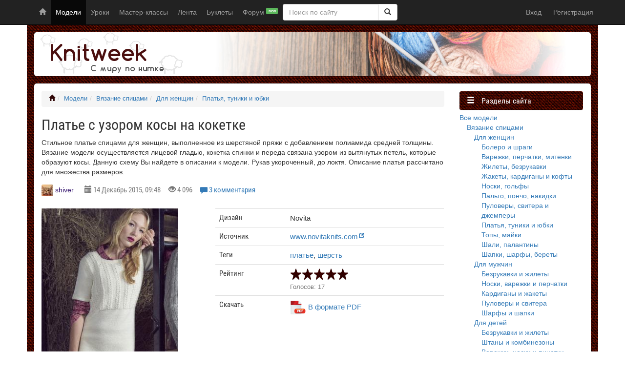

--- FILE ---
content_type: text/html; charset=utf-8
request_url: https://knitweek.ru/modeli/plate-s-uzorom-kosy-na-koketke.html
body_size: 10055
content:
<!DOCTYPE html>
<html lang="ru">
	<head>
		<meta charset="UTF-8"/>
		<title>Платье с узором косы на кокетке</title>
                <meta name="description" content="Стильное платье спицами для женщин, выполненное из шерстяной пряжи с добавлением полиамида средней толщины. Вязание модели осуществляется лицевой"/>
                <meta http-equiv="X-UA-Compatible" content="IE=edge">
        <meta name="viewport" content="width=device-width, initial-scale=1">
        <meta property="og:type" content="website"/>
<meta property="og:title" content="Платье с узором косы на кокетке"/>
<meta property="og:description" content="Стильное платье спицами для женщин, выполненное из шерстяной пряжи с добавлением полиамида средней толщины. Вязание модели осуществляется лицевой..."/>
<meta property="og:url" content="https://knitweek.ru/modeli/plate-s-uzorom-kosy-na-koketke.html"/>
<meta property="og:image" content="https://knitweek.ru/images/articles/e6/a0/ce5.thumb.jpg"/>
<meta property="og:site_name" content="knitweek.ru - с миру по нитке"/>
<link rel="canonical" href="https://knitweek.ru/modeli/plate-s-uzorom-kosy-na-koketke.html"/>
        <link href="https://knitweek.ru/css/bootstrap.min.css?v=3.3.7" type="text/css" rel="stylesheet"/>
        <link href="https://knitweek.ru/css/index.min.css?h=d0677e2e27" type="text/css" rel="stylesheet"/><link href="https://knitweek.ru/css/models.min.css?h=9e4898c2e1" type="text/css" rel="stylesheet"/>
        <script src="/scripts/jquery.js" type="text/javascript"></script>
        <link rel="icon" href="/favicon.ico?r=256">
                <link href="https://knitweek.ru/css/pp.css" type="text/css" rel="stylesheet"/>
                        <link href="https://knitweek.ru/css/jquery.bxslider.css?v=4.2.12-1" type="text/css" rel="stylesheet"/>
                        <script type="text/javascript" src="https://pagead2.googlesyndication.com/pagead/js/adsbygoogle.js" async></script>
        <script>(adsbygoogle = window.adsbygoogle || []).push({
                google_ad_client: "ca-pub-1929918047104041",
                enable_page_level_ads: true
            });</script>    </head>
    <body>
    <div id="navbar" class="navbar navbar-inverse navbar-fixed-top" role="navigation">
    <div class="container">
        <div class="navbar-header">
            <button type="button" class="navbar-toggle" data-toggle="collapse" data-target="#navbar-top">
                <span class="sr-only">Показать меню</span>
                <span class="icon-bar"></span>
                <span class="icon-bar"></span>
                <span class="icon-bar"></span>
            </button>
            <span class="hidden-md hidden-lg hidden-sm"><a class="navbar-brand" href="https://knitweek.ru/">knitweek.ru</a></span>
        </div>
        <div id="navbar-top" class="collapse navbar-main navbar-collapse">
            <ul class="nav navbar-nav navbar-right nav-user">
        <li class="nav-user__guest">
        <a href="https://knitweek.ru/auth/login/">Вход</a>
        <a href="https://knitweek.ru/auth/register/">Регистрация</a>
    </li>
    </ul>
            <ul class="nav navbar-nav">
                <li><a href="https://knitweek.ru/"><span class="glyphicon glyphicon-home hidden-xs"></span><span class="visible-xs">Главная</span></a></li>
                <li class="active"><a href="https://knitweek.ru/modeli.html">Модели</a></li>
                <li><a href="https://knitweek.ru/uroki/s/1/">Уроки</a></li>
                <li><a href="https://knitweek.ru/master-klassy/">Мастер-классы</a></li>
                <li><a href="https://knitweek.ru/lenta/s/1/">Лента</a></li>
                <li><a href="https://knitweek.ru/lookbook/">Буклеты</a></li>
                <li><a href="https://knitweek.ru/forum/">Форум <sup><span class="label label-success">new</span></sup></a></li>
            </ul>
            <div class="nav-search-toggle nav navbar-text visible-sm">
                <span class="nav-search-toggle__button glyphicon glyphicon-search"></span>
            </div>
            <form class="nav-search navbar-form hidden-sm" action="https://knitweek.ru/search/models/" method="get"
                  accept-charset="UTF-8" enctype="application/x-www-form-urlencoded">
                <div class="form-group">
                    <div class="input-group">
                        <input type="text" placeholder="Поиск по сайту" maxlength="255" required name="s"
                               class="form-control" value="">
                        <span class="input-group-btn">
                            <button type="submit" name="gosearch" value="1" class="btn btn-default">
                                <span class="glyphicon glyphicon-search"></span>
                            </button>
                        </span>
                    </div>
                </div>
            </form>
        </div>
    </div>
</div>
    <div id="page-container" class="container">
        <div id="page-header" class="row hidden-xs">
            <div id="page-header-home-link" class="col-sm-7 col-md-5">
                <div id="page-header-img"><a href="https://knitweek.ru/"><span>knitweek.ru</span></a></div>
            </div>
        </div>
        <div class="row">
            <div id="page-content" class="col-sm-12 col-md-9">
                <ol class="breadcrumb"><li><a href="https://knitweek.ru/"  title="Главная" class="text-kw"><span class="glyphicon glyphicon-home"></span></a></li><li><a href="https://knitweek.ru/modeli.html" >Модели</a></li><li><a href="https://knitweek.ru/vyazanie-spitsami.html" >Вязание спицами</a></li><li><a href="https://knitweek.ru/spitsami-dlya-zhenshchin.html" >Для женщин</a></li><li><a href="https://knitweek.ru/platya-tuniki-i-yubki-spitsami.html" >Платья, туники и юбки</a></li></ol>                                                    <h1>Платье с узором косы на кокетке</h1>
    <div id="ui-title-social" class="mg-bt-10" style="display:none">
        <div id="vk_like" style="display:inline-block"></div>
        <div id="ok_shareWidget" style="display:inline-block"></div>
        <div class="fb-like" data-href="https://knitweek.ru/modeli/plate-s-uzorom-kosy-na-koketke.html" data-layout="button_count"
             data-action="like" data-show-faces="true" style="display:inline-block;top:-5px;left:15px;"></div>
    </div>
    <div>
        <p>Стильное платье спицами для женщин, выполненное из шерстяной пряжи с добавлением полиамида средней толщины. Вязание модели осуществляется лицевой гладью, кокетка спинки и переда связана узором из вытянутых петель, которые образуют косы. Данную схему Вы найдете в описании к модели. Рукав укороченный, до локтя. Описание платья рассчитано для множества размеров.</p>    </div>
    <div id="model-credits">
        <div class="mg-bt-20 text-muted">
            <span class="ui-profile-link ui-pl-a-24 ui-ue-nir">
        <img src="https://knitweek.ru/images/avatars/64/9d3.thumb.jpg"/>
        <a title="shiver" href="https://knitweek.ru/users/profile/shiver.html">shiver</a></span>
&emsp;
            <span class="label-field">
                <span class="glyphicon glyphicon-calendar"></span> <span class="label-field">14 Декабрь 2015, 09:48</span>&emsp;
                <span style="white-space: nowrap"><span class="glyphicon glyphicon-eye-open"></span> 4&nbsp;096</span>&emsp;
                <a class="ui-comment-link" href="#comments">3 комментария</a>
            </span>&emsp;
        </div>
    </div>
    <div id="model-container">
        <div class="row">
            <div id="model-img" class="col-sm-5">
                <div class="model-image-slider">
                    <div class="model-image-slider__slide">
                        <a href="https://knitweek.ru/images/articles/e6/a0/ce5.jpg" data-rel="pp[]" title="Платье с узором косы на кокетке">
                            <img src="https://knitweek.ru/images/articles/e6/a0/ce5.thumb.jpg" alt="Платье с узором косы на кокетке"/>
                        </a>
                    </div>
                                                    <div class="model-image-slider__slide">
                                    <a href="https://knitweek.ru/images/articles/27/1b/ce6.jpg" data-rel="pp[]" title="Выкройка 1">
                                        <img src="https://knitweek.ru/images/articles/27/1b/ce6.thumb.jpg" alt="Платье с узором косы на кокетке - Выкройка 1"/>
                                    </a>
                                </div>
                                                            <div class="model-image-slider__slide">
                                    <a href="https://knitweek.ru/images/articles/f5/91/ce7.jpg" data-rel="pp[]" title="Схема 1">
                                        <img src="https://knitweek.ru/images/articles/f5/91/ce7.thumb.jpg" alt="Платье с узором косы на кокетке - Схема 1"/>
                                    </a>
                                </div>
                                            </div>
                <!-- noindex -->
                <div class="model-image-slider__pager">
                    <a href="#" data-slide-index="0">
                        <div><img src="https://knitweek.ru/images/articles/e6/a0/ce5.thumb.jpg" alt=""/></div>
                    </a><a href="#" data-slide-index="1">
                                <div><img src="https://knitweek.ru/images/articles/27/1b/ce6.thumb.jpg" alt=""/></div>
                            </a><a href="#" data-slide-index="2">
                                <div><img src="https://knitweek.ru/images/articles/f5/91/ce7.thumb.jpg" alt=""/></div>
                            </a>                </div>
                <!-- /noindex -->
            </div>
            <div id="model-table" class="col-sm-7">
                <table class="table">
                    <thead></thead>
                    <tbody>
                                            <tr>
                            <th>Дизайн</th>
                            <td>Novita</td>
                        </tr>
                                                                <tr>
                            <th>Источник</th>
                            <td><a target="_blank" title="https://www.novitaknits.com/en/en/node/1002/instructions"
                                   href="https://www.novitaknits.com/en/en/node/1002/instructions">www.novitaknits.com</a></td>
                        </tr>
                                                                <tr>
                            <th>Теги</th>
                            <td><!-- noindex -->
<a rel="nofollow" href="https://knitweek.ru/tags/view/plate/1/">платье</a>,&nbsp<a rel="nofollow" href="https://knitweek.ru/tags/view/sherst/1/">шерсть</a><!-- /noindex -->
</td>
                        </tr>
                                        <tr>
                        <th>Рейтинг</th>
                        <td>    <div id="lt-rating">
        <div id="rating">
            <div class="lt-rating">
                                    <div class="rtd-stars rt-fix5"></div>
                                            </div>
                    </div>
                    <div class="text-muted small">
                                <span tabindex="-1" class="votes-caret">Голосов: 17</span>
                            </div>
            </div>
<div id="user-votes-box" class="hidden" style="display:none">
    <table class="table table-condensed table-responsive">
        <tbody>
                </tbody>
    </table>
</div>
</td>
                    </tr>
                                            <tr>
                            <th>Скачать</th>
                            <td>
                                                                    <a href="#" class="ui-login-alert"><span class="ui-pdf-download"></span>В формате
                                        PDF</a>
                                                            </td>
                        </tr>
                                        </tbody>
                </table>
            </div>
                        <div class="col-sm-7 pull-right">
                <div class="mg-bt-10 ads-model-body">
    <!-- kw2-model-body -->
    <ins class="adsbygoogle"
         style="display:inline-block;width:336px;height:280px"
         data-ad-client="ca-pub-1929918047104041"
         data-ad-slot="7500658612"></ins>
    <script>(adsbygoogle = window.adsbygoogle || []).push({});</script>
</div>            </div>
                        <div id="model-desc">
                <div>
                    <h3>Размеры</h3>
<p>XS-S-M-L-XL-XXL<br />Обхват груди (готовое изделие): 76[84:92:100:110:120] см<br />Длина: 90[92:94:96:98:100] см<br />Длина рукава: 10[11:11:12:12:13] см</p>
<h3>Материалы</h3>
<p>Пряжа Novita 7 Brothers (75% шерсть, 25% полиамид, 150 г/300 м) 600(650)700(750)800(850) г, спицы круговые 4 мм и 3 мм для воротника</p>
<h3>Плотность вязания</h3>
<p>19 петель и 26 рядов = 10х10 см лицевой гладью на спицах 4 мм<br />15 петель = 10 см узором по схеме на спицах 4 мм</p>
<h3>Описание платья спицами для женщин</h3>
<p><strong>Спинка</strong></p>
<p>На спицы 4 мм набрать 86[93:101:109:118:128] п. и вязать 3 ряда платочным узором, далее продолжить лицевой гладью и через 22[23:23:24:24:25] см от наборного края убавить по 1 п. с каждой стороны, повторить ряд убавлений через каждые 6 см 6 раз = 74[81:89:97:106:116] п. Через 57[58:58:59:60:61] см от наборного края в след. изн.р. равномерно убавить 16[16:17:18:20:23] п. = 58[65:72:79:86:93] п., далее вязать по схеме узора: 3 п. перед раппортом, 7(8)9(10)11(12) раз повторить раппорт, 6 п. после раппорта, повторить 1-10 ряды, потом повторять 7-10 ряды. Через 15[15:16:16:17:17] см от начала вязания по схеме для пройм рукавов закрыть 3[4:4:5:5:6] п. в начале след. 2-х рядов, потом 2 п. в начале след. 2[2:2:4:4:6] рядов и далее выполнять убавления по 1 п. с каждой стороны в каждом лиц.р. пока на спицах будет 46[49:54:55:62:65] п. На высоте пройм рукавов 16[17:18:19:19:20] см для выреза горловины закрыть центр. 20[21:22:23:22:23] п. и далее закончить обе части спинки раздельно, провязать 2 ряда по рисунку и убавить по 2 п. с каждой стороны в линии выреза горловины. Закрыть оставшиеся m 11[12:14:14:18:19] п. с каждой стороны для плеч.</p>
<p><strong>Перед</strong></p>
<p>Вязать как спинку на высоту детали 7[8:9:10:10:11] см от начала вязания проймы (закончить в 10-ом ряду схемы). В след. лиц.р. для выреза горловины закрыть центр. 12[13:14:15:14:15] п. и далее вязать обе части переда раздельно, выполняя убавления в линии выреза горловины след. образом в каждом 2-ом ряду: *убавить 2 п., провязать 1 ряд, повторить от * еще раз, *убавить 1 п., провязать 1 ряд, повторить от * еще раз. Через 18[19:20:21:21:22] см (закончить в 10-ом ряду схемы), закрыть оставшиеся 11[12:14:14:18:19] п.</p>
<p><strong>Рукава</strong></p>
<p>Набрать 51[55:59:63:66:70] п. и провязать 3 ряда платочным узором, продолжить лицевой гладью и через 4[5:5:6:6:7] см от наборного края прибавить по 1 п. с каждой стороны, повторить ряд прибавлений через каждые 2 см еще 2 раза = 57[61:65:69:72:76] см. На высоте рукава 10[11:11:12:12:13] см для оката рукава закрыть 4[4:5:5:6:6] п. в начале след. 2-х рядов, потом 3 п. в начале след. 2-х рядов, потом закрыть 2 п. в начале след. 2-х рядов. Выполнять убавления по 1 п. с каждой стороны в след. и далее в каждом 2-ом ряду 8(9)10(11)11(12) раз. Закрыть 2 п. в начале след. 2-х рядов, потом 3 п. в начале след. 2-х рядов. Закрыть оставш. петли.</p>
<p><strong>Сборка</strong></p>
<p>Выполнить плечевые швы. Для воротника по краю выреза горловины на спицы 4 мм поднять 81[81:81:83:83:83] п. и провязать 3 ряда лицевой гладью, перейти на спицы 3 мм и вязать воротник на высоту 2 см, в след. изн.р. выполнить подворот, провязав 1 круг изн.п. Снова вязать 2 см лицевой гладью. Подвернуть воротник на изн. сторону и соединить петли на спицах и петли наборного края с помощью иглы.</p>
<p>Вшить рукава, выполнить боковые швы и швы рукавов.</p>                </div>
            </div>
        </div>
    </div>
    <div class="clearfix"></div>
        <script type="text/javascript">
        (function(d){var f = function(e){if($(e.target).is('a,img'))return true;e.preventDefault();return false;};
            d.onkeydown = function(e){if ((65 === e.keyCode) && e.ctrlKey) {e.preventDefault();return false;}
            else if ((-1 !== [37,38,39,40].indexOf(e.keyCode)) && e.shiftKey) {e.preventDefault();return false;}
            };var ds = d.getElementById("model-container");ds.ondragstart = f;ds.onselectstart = f;ds.oncontextmenu = f;
        })(document);
    </script>
<div class="mg-tp-30">
    <ins class="adsbygoogle"
         style="display:block"
         data-ad-client="ca-pub-1929918047104041"
         data-ad-slot="7196042211"
         data-ad-format="autorelaxed"></ins>
    <script>(adsbygoogle = window.adsbygoogle || []).push({});</script>
</div>
<span id="comments"></span>
<div class="comments comments__container ">
	<h2 class="comms">Комментарии</h2>
    <div class="comments__list mg-bt-15">

    <div id="lt-comm-1102" class="lt-comm lt-comm-dp0">
        <div class="media">
            <div class="media-left">
                <span class="visible-xs text-muted glyphicon glyphicon-comment"></span>
                <img alt="Stella 68" class="hidden-xs media-object comment-avatar"
                     src="https://knitweek.ru/images/avatars/g0/0.thumb.png"/>
            </div>
            <div class="media-body">
                <p class="media-heading">
                <span class="h5"><span class="ui-profile-link ui-ue-non">
        <a title="Stella 68" href="https://knitweek.ru/users/profile/stella-68.html">Stella 68</a></span>
</span>,
                    <span class="text-muted small">
                    14 дек 2015 в 12:17                                        </span>&emsp;
                    <span>
                                                            </span>
                                    </p>
                <div class="ui-comment-contents">
                    <p>Очень люблю такие модели!Спасибо Вам за перевод!</p>                                    </div>
                            </div>
        </div>
    </div>
    <div id="lt-comm-1103" class="lt-comm lt-comm-dp0">
        <div class="media">
            <div class="media-left">
                <span class="visible-xs text-muted glyphicon glyphicon-comment"></span>
                <img alt="Ася" class="hidden-xs media-object comment-avatar"
                     src="https://knitweek.ru/images/avatars/89/100.thumb.jpg"/>
            </div>
            <div class="media-body">
                <p class="media-heading">
                <span class="h5"><span class="ui-profile-link ui-ue-nir">
        <a title="Ася" href="https://knitweek.ru/users/profile/asya1.html">Ася</a></span>
</span>,
                    <span class="text-muted small">
                    14 дек 2015 в 14:20                                        </span>&emsp;
                    <span>
                                                            </span>
                                    </p>
                <div class="ui-comment-contents">
                    <p>Элегантно и женственно)</p>                                    </div>
                            </div>
        </div>
    </div>
    <div id="lt-comm-2285" class="lt-comm lt-comm-dp0">
        <div class="media">
            <div class="media-left">
                <span class="visible-xs text-muted glyphicon glyphicon-comment"></span>
                <img alt="Myrka.by" class="hidden-xs media-object comment-avatar"
                     src="https://knitweek.ru/images/avatars/85/7fa.thumb.png"/>
            </div>
            <div class="media-body">
                <p class="media-heading">
                <span class="h5"><span class="ui-profile-link ui-ue-act">
        <a title="Myrka.by" href="https://knitweek.ru/users/profile/myrka-by.html">Myrka.by</a></span>
</span>,
                    <span class="text-muted small">
                    25 мар 2017 в 16:39                                        </span>&emsp;
                    <span>
                                                            </span>
                                    </p>
                <div class="ui-comment-contents">
                    <p>Красивое!</p>                                    </div>
                            </div>
        </div>
    </div>
        <div class="alert alert-info">
        <span class="glyphicon glyphicon-info-sign"></span> Вы можете <a rel="nofollow" href="https://knitweek.ru/auth/login/" class="alert-link">войти</a>
		или <a rel="nofollow" href="https://knitweek.ru/auth/register/" class="alert-link">зарегистрироваться</a>
		для добавления комментария.
    </div>
		</div>
</div>
                                            </div>
            <div class="mg-bt-20 col-sm-12 hidden-md hidden-lg"></div>
            <div id="page-column" class="col-sm-12 col-md-3">
                <div class="row">
                <nav id="ui-nav-sidebar">
    <div class="panel panel-default col-xs-12 col-sm-6 col-md-12">
        <div class="panel-heading">
            <h3 class="panel-title"><span class="glyphicon glyphicon-menu-hamburger"></span> Разделы сайта</h3>
        </div>
        <div class="panel-body">
                    <a href="https://knitweek.ru/modeli.html">Все модели</a><ul><li><span class="pad nest0"><a href="https://knitweek.ru/vyazanie-spitsami.html">Вязание спицами</a></span>			<ul><li><span class="pad nest1"><a href="https://knitweek.ru/spitsami-dlya-zhenshchin.html">Для женщин</a></span>			<ul><li><span class="pad nest2"><a href="https://knitweek.ru/bolero-i-shragi.html">Болеро и шраги</a></span></li><li><span class="pad nest2"><a href="https://knitweek.ru/varezhki-perchatki-mitenki.html">Варежки, перчатки, митенки</a></span></li><li><span class="pad nest2"><a href="https://knitweek.ru/zhilety-bezrukavki.html">Жилеты, безрукавки</a></span></li><li><span class="pad nest2"><a href="https://knitweek.ru/zhakety-kardigany-i-kofty.html">Жакеты, кардиганы и кофты</a></span></li><li><span class="pad nest2"><a href="https://knitweek.ru/noski-golfy-spicami.html">Носки, гольфы</a></span></li><li><span class="pad nest2"><a href="https://knitweek.ru/palto-poncho-nakidki-spicami.html">Пальто, пончо, накидки</a></span></li><li><span class="pad nest2"><a href="https://knitweek.ru/pulovery-svitera-i-dzhempery-spitsami.html">Пуловеры, свитера и джемперы</a></span></li><li><span class="pad nest2"><a href="https://knitweek.ru/platya-tuniki-i-yubki-spitsami.html">Платья, туники и юбки</a></span></li><li><span class="pad nest2"><a href="https://knitweek.ru/topy-mayki-spitsami.html">Топы, майки</a></span></li><li><span class="pad nest2"><a href="https://knitweek.ru/shali-palantiny-spitsami.html">Шали, палантины</a></span></li><li><span class="pad nest2"><a href="https://knitweek.ru/shapki-sharfy-berety-spitsami.html">Шапки, шарфы, береты</a></span></li></ul>
		</li><li><span class="pad nest1"><a href="https://knitweek.ru/spitsami-dlya-muzhchin.html">Для мужчин</a></span>			<ul><li><span class="pad nest2"><a href="https://knitweek.ru/bezrukavki-zhilety.html">Безрукавки и жилеты</a></span></li><li><span class="pad nest2"><a href="https://knitweek.ru/noski-varezhki-i-perchatki.html">Носки, варежки и перчатки</a></span></li><li><span class="pad nest2"><a href="https://knitweek.ru/kardigany-i-zhakety.html">Кардиганы и жакеты</a></span></li><li><span class="pad nest2"><a href="https://knitweek.ru/pulovery-i-svitera.html">Пуловеры и свитера</a></span></li><li><span class="pad nest2"><a href="https://knitweek.ru/sharfy-i-shapki.html">Шарфы и шапки</a></span></li></ul>
		</li><li><span class="pad nest1"><a href="https://knitweek.ru/spitsami-dlya-detey.html">Для детей</a></span>			<ul><li><span class="pad nest2"><a href="https://knitweek.ru/bezrukavki-i-zhilety.html">Безрукавки и жилеты</a></span></li><li><span class="pad nest2"><a href="https://knitweek.ru/shtany-i-kombinezony.html">Штаны и комбинезоны </a></span></li><li><span class="pad nest2"><a href="https://knitweek.ru/varezhki-noski-i-pinetki.html">Варежки, носки и пинетки</a></span></li><li><span class="pad nest2"><a href="https://knitweek.ru/zhakety-kardigany-i-bolero.html">Жакеты, кардиганы и болеро</a></span></li><li><span class="pad nest2"><a href="https://knitweek.ru/platya-sarafany-i-tuniki.html">Платья, сарафаны и туники</a></span></li><li><span class="pad nest2"><a href="https://knitweek.ru/svitera-dzhempery-i-pulovery.html">Свитера, джемперы и пуловеры </a></span></li><li><span class="pad nest2"><a href="https://knitweek.ru/shapki-i-sharfy.html">Шапки и шарфы</a></span></li><li><span class="pad nest2"><a href="https://knitweek.ru/pledy-i-odeyala.html">Пледы и одеяла</a></span></li></ul>
		</li><li><span class="pad nest1"><a href="https://knitweek.ru/spitsami-dlya-doma.html">Для дома</a></span></li><li><span class="pad nest1"><a href="https://knitweek.ru/spitsami-dlya-pitomtsev.html">Для питомцев</a></span></li></ul>
		</li><li><span class="pad nest0"><a href="https://knitweek.ru/vyazanie-kryuchkom.html">Вязание крючком</a></span>			<ul><li><span class="pad nest1"><a href="https://knitweek.ru/kryuchkom-dlya-zhenshchin.html">Для женщин</a></span></li><li><span class="pad nest1"><a href="https://knitweek.ru/kryuchkom-dlya-detey.html">Для детей</a></span></li><li><span class="pad nest1"><a href="https://knitweek.ru/kryuchkom-dlya-doma.html">Для дома</a></span></li></ul>
		</li><li><span class="pad nest0"><a href="https://knitweek.ru/igrushki-i-podelki.html">Игрушки и поделки</a></span></li><li><span class="pad nest0"><a href="https://knitweek.ru/raznoe.html">Разное</a></span></li></ul>
                    <a href="https://knitweek.ru/uroki/s/1/">Уроки</a><ul><li><span class="pad nest0"><a href="https://knitweek.ru/uroki/s/1/uroki-spitsami/">Уроки спицами</a></span></li><li><span class="pad nest0"><a href="https://knitweek.ru/uroki/s/1/raznoe/">Разное</a></span></li></ul>
                    <a href="https://knitweek.ru/master-klassy/">Мастер-классы</a><ul><li><span class="pad nest0"><a href="https://knitweek.ru/master-klassy/vyazanie-kryuchkom/">Вязание крючком</a></span></li><li><span class="pad nest0"><a href="https://knitweek.ru/master-klassy/vyazanie-spitsami/">Вязание спицами</a></span></li><li><span class="pad nest0"><a href="https://knitweek.ru/master-klassy/raznoe/">Разное</a></span></li></ul>
                </div>
    </div>
</nav>
<div id="models-related" class="panel panel-default col-xs-12 col-sm-6 col-md-12">
    <div class="panel-heading">
        <h3 class="panel-title">Похожие модели</h3>
    </div>
    <div class="panel-body">
                    <div class="media">
                <div class="media-left">
                    <a href="https://knitweek.ru/modeli/plate-lyubovnaya-istoriya.html" rel="nofollow" class="img-thumbnail">
                        <img class="media-object" src="https://knitweek.ru/images/articles/58/1d/1fec.thumb.jpg" alt="Платье Любовная история">
                    </a>
                </div>
                <div class="media-body">
                    <h4 class="media-heading"><a href="https://knitweek.ru/modeli/plate-lyubovnaya-istoriya.html">Платье Любовная история</a></h4>
                    <small>Роскошное летнее женское платье в стиле бохо, связанное на спицах 5 мм из...</small>
                </div>
            </div>
                    <div class="media">
                <div class="media-left">
                    <a href="https://knitweek.ru/modeli/korotkoe-plate-spitsami-s-krugloy-azhurnoy-koketkoy.html" rel="nofollow" class="img-thumbnail">
                        <img class="media-object" src="https://knitweek.ru/images/articles/f5/bc/794.thumb.jpg" alt="Короткое платье спицами с круглой ажурной кокеткой">
                    </a>
                </div>
                <div class="media-body">
                    <h4 class="media-heading"><a href="https://knitweek.ru/modeli/korotkoe-plate-spitsami-s-krugloy-azhurnoy-koketkoy.html">Короткое платье спицами с круглой ажурной кокеткой</a></h4>
                    <small>Милое женское платье спицами, выполненное из довольно толстой хлопковой пряжи...</small>
                </div>
            </div>
                    <div class="media">
                <div class="media-left">
                    <a href="https://knitweek.ru/modeli/plate-s-azhurno-relefnymi-uzorami-do-kolen.html" rel="nofollow" class="img-thumbnail">
                        <img class="media-object" src="https://knitweek.ru/images/articles/cb/fd/b44.thumb.jpg" alt="Платье с ажурно-рельефными узорами до колен">
                    </a>
                </div>
                <div class="media-body">
                    <h4 class="media-heading"><a href="https://knitweek.ru/modeli/plate-s-azhurno-relefnymi-uzorami-do-kolen.html">Платье с ажурно-рельефными узорами до колен</a></h4>
                    <small>Женственное платье спицами, выполненное из довольно толстой шерстяной пряжи...</small>
                </div>
            </div>
                    <div class="media">
                <div class="media-left">
                    <a href="https://knitweek.ru/modeli/plate-dlya-devochki-s-kosami-i-krugloy-koketkoy.html" rel="nofollow" class="img-thumbnail">
                        <img class="media-object" src="https://knitweek.ru/images/articles/d3/6f/cd0.thumb.jpg" alt="Платье для девочки с косами и круглой кокеткой">
                    </a>
                </div>
                <div class="media-body">
                    <h4 class="media-heading"><a href="https://knitweek.ru/modeli/plate-dlya-devochki-s-kosami-i-krugloy-koketkoy.html">Платье для девочки с косами и круглой кокеткой</a></h4>
                    <small>Очаровательное платье спицами для девочки, выполненное из шерстяной пряжи с...</small>
                </div>
            </div>
                    <div class="media">
                <div class="media-left">
                    <a href="https://knitweek.ru/modeli/plate-potantsuy-so-mnoy.html" rel="nofollow" class="img-thumbnail">
                        <img class="media-object" src="https://knitweek.ru/images/articles/11/9b/1fcb.thumb.jpg" alt="Платье Потанцуй со мной">
                    </a>
                </div>
                <div class="media-body">
                    <h4 class="media-heading"><a href="https://knitweek.ru/modeli/plate-potantsuy-so-mnoy.html">Платье Потанцуй со мной</a></h4>
                    <small>Очаровательное женское платье с круглой кокеткой и коротким рукавом, связанное...</small>
                </div>
            </div>
            </div>
</div>
<div class="col-xs-12 mg-bt-20">
    <!-- kw2-sidebar-1 -->
    <ins class="adsbygoogle"
         style="display:block"
         data-ad-client="ca-pub-1929918047104041"
         data-ad-slot="6023925411"
         data-ad-format="auto"></ins>
    <script>(adsbygoogle = window.adsbygoogle || []).push({});</script>
</div>
<div class="panel panel-default col-xs-12 col-sm-6 col-md-12">
    <div class="panel-heading">
        <h3 class="panel-title"><span class="glyphicon glyphicon-share"></span> Мы ВКонтакте</h3>
    </div>
    <div class="panel-body">
        <div id="vk-group-sidebar"></div>
    </div>
</div>
<div class="panel panel-default col-xs-12 col-sm-6 col-md-12">
    <div class="panel-heading">
        <h3 class="panel-title"><span class="glyphicon glyphicon-info-sign"></span> Полезные ссылки</h3>
    </div>
    <div class="panel-body">
        <ul class="ui-sb-links">
            <li><a href="https://knitweek.ru/scheme/get/">Создание схемы вязания спицами</a></li>
            <li><a href="https://knitweek.ru/scheme/about/">Справка по программе создания схем</a></li>
            <li><a href="https://knitweek.ru/page/rules/">Правила сайта</a></li>
        </ul>
    </div>
</div>                </div>
            </div>
        </div>
        <div class="row">
    <div class="col-xs-12">
        <div class="row">
            <div class="col-md-8 col-md-offset-2">
                <p class="text-muted text-center">При использовании материалов с сайта обязательно
                    указание источника посредством размещения активной индексируемой текстовой ссылки на
                    knitweek.ru. Email обратной связи <a href="mailto:feedback@knitweek.ru">feedback@knitweek.ru</a>
                </p>
            </div>
        </div>
        <div class="label-field text-center text-uppercase text-muted">
            &copy; <span class="mg-rt-5">knitweek.ru</span> 2013-2026            <p></p>
                <script type="text/javascript">var _tmr = _tmr || [];
                    _tmr.push({id: "2515741", type: "pageView", start: (new Date()).getTime()});
                    (function (d, w) {
                        var ts = d.createElement("script");
                        ts.type = "text/javascript";
                        ts.async = true;
                        ts.src = (d.location.protocol === "https:" ? "https:" : "http:") + "//top-fwz1.mail.ru/js/code.js";
                        var f = function () {
                            var s = d.getElementsByTagName("script")[0];
                            s.parentNode.insertBefore(ts, s);
                        };
                        if (w.opera === "[object Opera]") {
                            d.addEventListener("DOMContentLoaded", f, false);
                        } else {
                            f();
                        }
                    })(document, window);
                </script>
                <noscript>
                    <div style="position:absolute;left:-10000px;">
                        <img src="//top-fwz1.mail.ru/counter?id=2515741;js=na" style="border:0;" height="1" width="1"
                             alt="Рейтинг@Mail.ru"/>
                    </div>
                </noscript>
                <a href="https://top.mail.ru/jump?from=2515741"><img
                        src="//top-fwz1.mail.ru/counter?id=2515741;t=479;l=1" style="border:0;" height="31" width="88"
                        alt="Рейтинг@Mail.ru"/></a>
                <script type="text/javascript">
                    document.write("<a href='https://www.liveinternet.ru/click' class='no-target' " +
                        "target=_blank><img src='//counter.yadro.ru/hit?t57.6;r" +
                        escape(document.referrer) + ((typeof(screen) === "undefined") ? "" :
                        ";s" + screen.width + "*" + screen.height + "*" + (screen.colorDepth ?
                            screen.colorDepth : screen.pixelDepth)) + ";u" + escape(document.URL) +
                        ";" + Math.random() +
                        "' alt='' title='LiveInternet' " +
                        "border='0' width='88' height='31'><\/a>");
                </script>
                    </div>
    </div>
</div>
            </div>
        	<script type="text/javascript">
	//<![CDATA[
	(function(){
		function S(a,c){var s=this;s.r=function(){if(!--s.q)s.c();};if('function'==typeof c)s.c=c;
		else s.c=function(){};if(('object'==typeof a)&&(a.length)){s.q=a.length;var i=0;for(;
		i<a.length;i++){S.l(a[i],s.r);}}else if('string'==typeof a){s.q=1;S.l(a,s.r);}else s.c();}
		S.l=function(a,c){var s=document.createElement('script');if('undefined'==typeof s.onload)
		{s.onreadystatechange=function(){var e=this.readyState;if((e=='loaded')||(e=='complete'))
		c();}}else s.onload=c;s.setAttribute('type','text/javascript');s.setAttribute('src',a);
		document.getElementsByTagName('head')[0].appendChild(s);};
		new S([], function(){
		window.eval(JSON.parse(unescape('%22var%20kwShares%20%3D%20true%3B%22')));
		new S(['https://www.googletagmanager.com/gtag/js?id=G-JBQSXFFTRV','//vk.com/js/api/openapi.js','https://knitweek.ru/scripts/bootstrap.min.js?v=3.3.7','https://knitweek.ru/scripts/generic.js?r=424','https://knitweek.ru/scripts/jquery.pp.js?v=3.1.5','https://knitweek.ru/scripts/jquery.bxslider.min.js?v=4.2.12','https://knitweek.ru/scripts/model.js?r=424'], function(){
		window.eval(JSON.parse(unescape('%22window.dataLayer%20%3D%20window.dataLayer%20%7C%7C%20%5B%5D%3B%20%20function%20gtag%28%29%7BdataLayer.push%28arguments%29%3B%7D%20%20gtag%28%27js%27%2C%20new%20Date%28%29%29%3B%20%20gtag%28%27config%27%2C%20%27G-JBQSXFFTRV%27%29%3B%28function%20%28d%2C%20w%2C%20c%29%20%7B%20%28w%5Bc%5D%20%3D%20w%5Bc%5D%20%7C%7C%20%5B%5D%29.push%28function%28%29%20%7B%20try%20%7B%20w.yaCounter30841716%20%3D%20new%20Ya.Metrika%28%7Bid%3A30841716%2Cwebvisor%3Atrue%2C%20clickmap%3Atrue%2C%20trackLinks%3Atrue%2C%20accurateTrackBounce%3Atrue%7D%29%3B%20%7D%20catch%28e%29%20%7B%20%7D%20%7D%29%3Bvar%20n%20%3D%20d.getElementsByTagName%28%5C%22script%5C%22%29%5B0%5D%2C%20s%20%3D%20d.createElement%28%5C%22script%5C%22%29%2C%20f%20%3D%20function%20%28%29%20%7Bn.parentNode.insertBefore%28s%2C%20n%29%3B%20%7D%3B%20s.type%20%3D%20%5C%22text%5C%2Fjavascript%5C%22%3B%20s.async%20%3D%20true%3B%20s.src%20%3D%20%28d.location.protocol%20%3D%3D%5C%22https%3A%5C%22%20%3F%20%5C%22https%3A%5C%22%20%3A%20%5C%22http%3A%5C%22%29%20%2B%20%5C%22%5C%2F%5C%2Fmc.yandex.ru%5C%2Fmetrika%5C%2Fwatch.js%5C%22%3B%20if%20%28w.opera%20%3D%3D%20%5C%22%5Bobject%20Opera%5D%5C%22%29%20%7Bd.addEventListener%28%5C%22DOMContentLoaded%5C%22%2C%20f%2C%20false%29%3B%20%7D%20else%20%7B%20f%28%29%3B%20%7D%20%7D%29%28document%2C%20window%2C%20%5C%22yandex_metrika_callbacks%5C%22%29%3BVK.Widgets.Group%28%5C%22vk-group-sidebar%5C%22%2C%20%7Bmode%3A%203%2C%20width%3A%20%5C%22auto%5C%22%7D%2C%2068833066%29%3B__kw.init%28%7Bdomain%3A%5C%22knitweek.ru%5C%22%7D%29%3B__kw.attachModule%28%5C%22model%5C%22%2C%20%5B%5D%29%3B%24%28%5C%22body%5C%22%29.on%28%5C%22copy%5C%22%2Cfunction%28e%29%7Be.preventDefault%28%29%3Breturn%20false%3B%7D%29%3B__kw.init%28%7BshareData%3A%7B%5C%22VKID%5C%22%3A4134437%2C%5C%22URL%5C%22%3A%5C%22https%3A%5C%5C%5C%2F%5C%5C%5C%2Fknitweek.ru%5C%5C%5C%2Fmodeli%5C%5C%5C%2Fplate-s-uzorom-kosy-na-koketke.html%5C%22%2C%5C%22VKTYPE%5C%22%3A%5C%22button%5C%22%2C%5C%22OKDATA%5C%22%3A%5C%22%7Bwidth%3A170%2Cheight%3A30%2Cst%3A%27rounded%27%2Csz%3A20%2Cck%3A3%7D%5C%22%7D%7D%29%3B%22')));})})
	})()
	//]]>
	</script>
        <noscript><div><img src="//mc.yandex.ru/watch/30841716" style="position:absolute; left:-9999px;" alt="" /></div></noscript>
        </body>
</html>


--- FILE ---
content_type: text/html; charset=utf-8
request_url: https://www.google.com/recaptcha/api2/aframe
body_size: 267
content:
<!DOCTYPE HTML><html><head><meta http-equiv="content-type" content="text/html; charset=UTF-8"></head><body><script nonce="q5--wl5dKi9ZovmB5yCVgQ">/** Anti-fraud and anti-abuse applications only. See google.com/recaptcha */ try{var clients={'sodar':'https://pagead2.googlesyndication.com/pagead/sodar?'};window.addEventListener("message",function(a){try{if(a.source===window.parent){var b=JSON.parse(a.data);var c=clients[b['id']];if(c){var d=document.createElement('img');d.src=c+b['params']+'&rc='+(localStorage.getItem("rc::a")?sessionStorage.getItem("rc::b"):"");window.document.body.appendChild(d);sessionStorage.setItem("rc::e",parseInt(sessionStorage.getItem("rc::e")||0)+1);localStorage.setItem("rc::h",'1768879058631');}}}catch(b){}});window.parent.postMessage("_grecaptcha_ready", "*");}catch(b){}</script></body></html>

--- FILE ---
content_type: application/javascript; charset=utf-8
request_url: https://knitweek.ru/scripts/generic.js?r=424
body_size: 6010
content:
window._assign = function (o) {
    var r = {};
    var i;
    for (i in o) {
        if (o.hasOwnProperty(i)) {
            if ('object' === typeof o[i]) {
                r[i] = window._assign(o[i]);
            } else {
                r[i] = o[i];
            }
        }
    }
    return r;
};

if ('object' === typeof window.KW) {
    window.KWProto = window._assign(window.KW);
}

window.KW = function () {
    var _initialized = false;
    var $_wnd = $(window);
    var _isSharesReady = null;
    String.prototype.trim = function () {
        return this.replace(/^(\s+)|(\s+)$/g, '');
    };
    $.fn = $.fn || {};
    $.fn.bindIf = function (eventType, eventHandler, ifCondition) {
        var proxy = function (event) {
            if (ifCondition()) {
                eventHandler.apply(this, arguments);
            }
        };
        this.bind(eventType, proxy);
        return this;
    };
    var _selfGod = this;

    function UI () {
        function Comment (o) {
            var _self = this;
            o = o || {};
            var _r = {
                ltPrefix: o.hasOwnProperty('ltPrefix') ? o.ltPrefix : '#lt-comm-',
                commentForm: o.hasOwnProperty('commentForm') ? $(o.commentForm) : $('#ui-comment-form'),
                commentsContainer: o.hasOwnProperty('commentsContainer') ? $(o.commentsContainer) : $('#comments'),
                commentsList: o.hasOwnProperty('commentsList') ? $(o.commentsList) : $('#comms-lst'),
                notifyCheckbox: o.hasOwnProperty('notifyCheckbox') ? $(o.notifyCheckbox) : $('#ui-notify-me'),
                notifyCheckboxInput: o.hasOwnProperty('notifyCheckboxInput') ? $(o.notifyCheckboxInput) : $('#notify-me'),
                note: o.hasOwnProperty('note') ? $(o.note) : $('#ui-comment-form-note'),
                errorTextContainer: o.hasOwnProperty('errorTextContainer') ? $(o.errorTextContainer) : $('#ui-comment-error-text'),
                e: (o.hasOwnProperty('e') ? $(o.e) : $('#ui-comment-error')),
                editor: null,
                s: (o.hasOwnProperty('s') ? o.s : '#ui-comment-text'),
                c: (o.hasOwnProperty('c') ? $(o.c) : $('#lt-comms-frm')),
                bp: (o.hasOwnProperty('bp') ? o.bp : null),
                post: (o.hasOwnProperty('post') ? o.post : null),
                edit: (o.hasOwnProperty('edit') ? o.edit : null),
                restore: (o.hasOwnProperty('restore') ? o.restore : null),
                p: false,
                ed: false,
                rpf: (o.hasOwnProperty('rpf') ? o.rpf : null),
                r: (o.hasOwnProperty('r') ? $(o.r) : $('#cmt-rp-id')),
                cb: (o.hasOwnProperty('cb') ? $(o.cb) : $('#ui-comment-reply-cancel')),
                pb: (o.hasOwnProperty('pb') ? $(o.pb) : $('#ui-comment-btn')),
                l: (o.hasOwnProperty('l') ? $(o.l) : $('label[for="ui-comment-text"]')),
                ld: (o.hasOwnProperty('ld') ? $(o.ld) : $('#ui-comment-form-container').find('.form-loading'))
            };
            _self.reload = function (data) {
                var id = data.id;
                $.ajax({
                    url: _r.commentForm.attr('action'),
                    type: 'get',
                    data: {
                        action: 'reload'
                    },
                    complete: _self.afterPost,
                    success: function (r) {
                        if (__kw.AJAX_ERROR_NONE !== r.data.error) {
                            document.location.reload();
                        } else {
                            tinymce.execCommand('mceRemoveEditor', false, _r.editor);
                            _r.c.hide();
                            var $cm = _r.commentsContainer, $p = $cm.parent();
                            $cm.remove();
                            $p.append($(r.data.payload));
                            __kw.ui().commentForm(o.hasOwnProperty('recreate') ? o.recreate() : __kw.ui().commentCreator());
                            __kw.ui().scroll(_r.ltPrefix + id, 50);
                        }
                    },
                    error: function () {
                        document.location.reload();
                    }
                });
            };
            _r.cc = (o.hasOwnProperty('cc') ? o.cc : _self.reload);
            _self.init = function (prev) {
                var _f = false;
                _r.e.hide();
                if (prev) {
                    tinymce.execCommand('mceAddEditor', false, prev);
                } else {
                    _f = true;
                    _r.cb.on('click.kw-ui-comment', _self.restore);
                    _r.pb.on('click.kw-ui-comment', _self.post);
                }
                var mceConf = {
                    formats: {
                        bold: {inline: 'b'},
                        italic: {inline: 'i'}
                    },
                    selector: _r.s,
                    menubar: false,
                    relative_urls: false,
                    toolbar_items_size: 'small',
                    elementpath: false,
                    language: 'ru',
                    height: 200,
                    target_list: false,
                    valid_elements: 'p,b,i,a[href],img[src|title|class]',
                    link_title: false,
                    resize: true,
                    object_resizing: false,
                    toolbar1: 'undo redo | bold italic | link smileys',
                    init_instance_callback: function (editor) {
                        if (_f) {
                            _r.commentsContainer.find('.ui-comment-reply').bindIf('click.kw-ui-comment', function () {
                                return _self.add($(this).data('id'));
                            }, function () {
                                return !_r.p && !_r.ed;
                            });
                        }
                        _r.editor = editor.id;
                        $('#' + editor.id + '_ifr').contents().find('#tinymce').css('font-size', '14px');
                        _r.ld.hide();
                        _r.pb.removeAttr('disabled');
                        $(_r.s).off('.kw-ui-comment').on('click.kw-ui-comment', function (e) {
                            e.preventDefault();
                            tinymce.execCommand('mceFocus', false, editor.id);
                        });
                    },
                    plugins: ['autolink link paste smileys image']
                };
                if ('object' === typeof o.mce) {
                    var dis = ['init_instance_callback', 'link_title', 'object_resizing',
                        'target_list', 'selector', 'formats'];
                    for (var i in dis) {
                        if (dis.hasOwnProperty(i) && o.mce.hasOwnProperty(dis[i])) {
                            delete o.mce[dis[i]];
                        }
                    }
                }
                window.tinymce.dom.Event.domLoaded = true;
                tinymce.init($.extend({}, mceConf, o.mce));
            };
            _self.focus = function () {
                tinymce.execCommand('mceFocus', false, _r.editor);
            };
            _self.restore = function () {
                if ('function' === typeof _r.restore) {
                    _r.restore();
                    return false;
                } else {
                    if (_r.ed) {
                        $(_r.ltPrefix + _r.r.val()).find('.media-body>.ui-comment-contents').show();
                    }
                    _r.ed = false;
                    _r.r.val(0);
                    tinymce.execCommand('mceRemoveEditor', false, _r.editor);
                    _r.c.hide().removeClass('mg-tp-10');
                    _r.cb.hide();
                    _r.l.text(__kw.MESSAGE_TEXT);
                    _r.notifyCheckbox.show();
                    _r.commentsContainer.append(_r.c);
                    _self.init(_r.editor);
                    tinymce.get(_r.editor).setContent('');
                    _r.note.show();
                    _r.c.show();
                    return false;
                }
            };
            _self.add = function (rid) {
                var $ct = null;
                if (('undefined' === typeof rid) || (!rid)) {
                    _self.restore();
                } else if (parseInt(rid) !== parseInt(_r.r.val())) {
                    _r.r.val(rid);
                    if (_r.rpf && ('function' === typeof _r.rpf)) {
                        _r.rpf(rid);
                    } else {
                        $ct = $(_r.ltPrefix + rid).find('.media-body>.ui-comment-contents').eq(0);
                        tinymce.execCommand('mceRemoveEditor', false, _r.editor);
                        _r.c.hide();
                        _r.c.insertAfter($ct);
                        _self.init(_r.editor);
                        _r.note.hide();
                        _r.cb.removeClass('hidden').show();
                        _r.l.text('Введите текст ответа');
                        if ($ct.is('[data-rf]')) {
                            _r.notifyCheckbox.hide();
                        } else {
                            _r.notifyCheckbox.show();
                        }
                        _r.c.addClass('mg-tp-10').show();
                    }
                }
                tinymce.execCommand('mceFocus', false, _r.editor);
                return false;
            };
            _self.getContents = function ($cmtBody) {
                var $children = $cmtBody.children(':not(.btn-comment-reply)').clone();
                var raw = '';
                $children.each(function () {
                    raw += this.outerHTML;
                    $(this).remove();
                });
                return raw.replace(/>\s+</g, '><');
            };
            _self.edit = function (id) {
                _r.ed = true;
                if (parseInt(id) !== parseInt(_r.r.val())) {
                    _r.r.val(id);
                    var $ct = $(_r.ltPrefix + id).find('.media-body>.ui-comment-contents').eq(0);
                    var raw = _self.getContents($ct);
                    $ct.hide();
                    tinymce.execCommand('mceRemoveEditor', false, _r.editor);
                    _r.c.hide();
                    _r.c.insertAfter($ct);
                    _self.init(_r.editor);
                    tinymce.get(_r.editor).setContent(raw);
                    _r.l.text('Отредактируйте комментарий');
                    _r.notifyCheckbox.hide();
                    _r.note.hide();
                    _r.cb.removeClass('hidden').show();
                    _r.c.addClass('mg-tp-10').show();
                }
                tinymce.execCommand('mceFocus', false, _r.editor);
                return false;
            };
            _self.beforePost = function () {
                _r.e.hide();
                _r.ld.addClass('active').fadeIn();
                _r.pb.button('loading');
                _r.cb.attr('disabled', true);
                _r.p = true;
                return true;
            };
            _self.error = function (e) {
                _r.errorTextContainer.html(e);
                _r.e.removeClass('hidden').show();
            };
            _self.post = function () {
                if (_self.beforePost()) {
                    if ('function' === typeof _r.post) {
                        _r.post(_r);
                        return false;
                    }
                    var rd = {
                        'rp-id': parseInt(_r.r.val()),
                        'notify': (_r.notifyCheckboxInput.is(':checked') ? 1 : 0),
                        'cmt-ct': tinymce.get(_r.editor).getContent(),
                        'action': (_r.ed ? 'edit' : 'add')
                    };
                    if (_r.bp) {
                        rd = _r.bp(rd);
                    }
                    $.ajax({
                        url: _r.commentForm.attr('action'),
                        type: 'post',
                        data: rd,
                        success: function (r) {
                            if (__kw.AJAX_ERROR_NONE !== r.data.error) {
                                _self.afterPost();
                                _self.error((r.data.error ? r.data.error : __kw.ERROR_UNKNOWN));
                            } else {
                                _r.cc(r.data);
                            }
                        },
                        error: function () {
                            _self.afterPost();
                            _self.error(__kw.ERROR_UNKNOWN);
                        }
                    });
                }
                return false;
            };
            _self.destroy = function () {
                tinymce.execCommand('mceRemoveEditor', false, _r.editor);
            };
            _self.afterPost = function () {
                _r.pb.button('reset');
                if (_r.r.val()) {
                    _r.cb.removeAttr('disabled');
                }
                _r.ld.hide().removeClass('active');
                _r.p = false;
            };
            _self.push = function (pl, p) {
                tinymce.get(_r.editor).setContent('');
                var $node = $(pl);
                if (p) {
                    $(_r.ltPrefix + p).find('.media-body').eq(0).append($node);
                } else {
                    _r.commentsList.append($node);
                }
                _self.afterModify($node, false);
                document.location.hash = $node.attr('id');
            };
            _self.init();
            $('.btn-comment-edit', _r.commentsList).on('click.kw-ui-comment', function () {
                if ('function' === typeof _r.edit) {
                    _r.edit($(this));
                    return false;
                } else {
                    return _self.edit($(this).data('id'));
                }
            });
        }

        var _self = this;
        var _useNavBarScroll = true;
        this.createComment = function (o) {
            return new Comment(o);
        };
        var _scrollIfAnchor = function (h, s, i, o) {
            var $a = $(this);
            o = parseInt(o || 0);
            if ($a.is('[role="tab"]')) {
                return;
            }
            h = ('string' === typeof h) ? h : $a.attr('href');
            var nh = $a.data('nohl');
            if (h.indexOf('#') === 0) {
                var $target = $(h);
                if ($target.length) {
                    _useNavBarScroll = false;
                    $('html, body').animate({scrollTop: $target.offset().top - (55 + o)}, s, function () {
                        _useNavBarScroll = true;
                    });
                    setTimeout(function () {
                        _useNavBarScroll = true;
                        $_wnd.trigger('scroll');
                        var $e = ('#comments' === h) ? $target.children('h2').eq(0) : $target;
                        if (!nh) {
                            $e.removeClass('hl-anchor-out');
                            $e.addClass('hl-anchor-in');
                            setTimeout(function () {
                                $e.addClass('hl-anchor-out')
                            }, 300);
                        }
                    }, 300);
                    if (!i && history && ('pushState' in history)) {
                        history.pushState(
                            {},
                            document.title,
                            window.location.pathname + window.location.search + h
                        );
                        return false;
                    }
                }
            }
        };
        this.scroll = function (to, off) {
            _scrollIfAnchor.apply(this, [to, 300, false, off]);
        };
        this.authUI = function () {
            $('.ui-auth-vk').on('click.auth', function () {
                return _self.oauthDialog();
            });
            var _data = {
                hide: function () {
                    $(this).hide()
                },
                hideCss: {opacity: 0},
                hideStart: {position: 'absolute'},
                showCss: {opacity: 1},
                showStart: {position: 'relative', display: 'block', opacity: 0},
                menuSelector: '#ui-sb-site-auth-menu'
            };
            $('#ui-sb-site-auth-menu-site').on('click.auth', function () {
                $(_data.menuSelector).css(_data.hideStart).animate(_data.hideCss, 'normal', 'linear', _data.hide);
                $('#ui-sb-site-auth').removeClass('hidden').css(_data.showStart).animate(_data.showCss);
                return false;
            });
            $('.ui-auth-menu-back').on('click.auth', function () {
                $(this).parent().css(_data.hideStart).animate(_data.hideCss, 'normal', 'linear', _data.hide);
                $(_data.menuSelector).removeClass('hidden').css(_data.showStart).animate(_data.showCss);
            });
        };
        this.oauthDialog = function (t, l) {
            if ('undefined' === typeof t) {
                t = 'vk';
            }
            if ('undefined' === typeof l) {
                l = 'login';
            }
            var w = window.open('//' + __kw.domain + '/auth/oauth/?a=open&s=' + l + '&t=' + t,
                '_blank',
                'toolbar=no, scrollbars=yes, resizable=no, width=640, height=480,top=200,left=' + Math.ceil($_wnd.width() / 2 - 300)
            );
            w.focus();
            return false;
        };
        this.commentCreator = function () {
            var config = __kw.ui().commentConfigurator($('.comments__container'));
            config.recreate = __kw.ui().commentCreator;
            return config;
        };
        this.commentForm = function (o) {
            _self.comment = new Comment(o);
        };
        this.initTooltips = function () {
            $('a.ui-login-alert').on('click', function () {
                return false;
            }).each(function () {
                var $a = $(this);
                var title = $a.data('title');
                if (!title) {
                    title = 'Необходимо войти на сайт для выполнения действия'
                }
                $a.tooltip({title: title});
            });
            $('[data-toggle="tooltip"]').tooltip({container: 'body'});
            $('[data-toggle="popover"]').popover({container: 'body'})
        };
        this.initScroll = function () {
            _scrollIfAnchor(window.location.hash, 0, true);
        };
        this.commentConfigurator = function (context, override) {
            if ('undefined' === typeof context) {
                context = $('.comments__list').parent();
            }
            var textAreaId = $('.comments__text-area', context).attr('id');
            var defaults = {
                commentForm: $('.comments__form', context),
                commentsContainer: context,
                commentsList: $('.comments__list', context),
                notifyCheckbox: $('.comments__notify-checkbox', context),
                notifyCheckboxInput: $('.comments__notify-me', context),
                note: $('.comments__form-note', context),
                errorTextContainer: $('.comments__error-text', context),
                e: $('.comments__error-container', context),
                editor: null,
                s: '#' + textAreaId,
                c: $('.comments__form-layout', context),
                bp: null,
                post: null,
                edit: null,
                restore: null,
                p: false,
                ed: false,
                rpf: null,
                r: $('.comments__reply-id-input', context),
                cb: $('.comments_btn-reply-cancel', context),
                pb: $('.comments_btn-submit', context),
                l: $('label[for="' + textAreaId + '"]', context),
                ld: $('.comments__form-container', context).find('.form-loading')
            };
            return $.extend({}, defaults, override);
        };
        $('.panel-heading.toggle').each(function () {
            $(this).on('click', function () {
                var $b = $(this).parent().children('.panel-body');
                if ($b.is('.hidden')) {
                    $b.removeClass('hidden');
                } else {
                    $b.toggle();
                }
            }).find('.panel-toggle').addClass('ui-context');
        });
        $('a[href^=#]:not(.ui-context)').on('click.kw-hash-scroll', function () {
            _scrollIfAnchor.apply(this, [false, 300])
        });
        $('.modal').on('show.bs.modal', function () {
            $('.container.sticky').addClass('in-modal');
        }).on('hidden.bs.modal', function () {
            $('.container.sticky').removeClass('in-modal');
        });
    }

    var _ui = new UI();
    this._modules = [];

    this.ui = function () {
        return _ui;
    };
    this.onDOMReady = function () {
        __kw.ui().initScroll();
        return false;
    };
    this.load = function (id, u, cb) {
        if (document.getElementById(id)) {
            return;
        }
        var s = document.createElement('script');
        if ('undefined' === typeof s.onload) {
            s.onreadystatechange = function () {
                if (-1 !== ['loaded', 'complete'].indexOf(this.readyState)) cb();
            }
        } else {
            s.onload = cb;
        }
        s.setAttribute('id', id);
        s.setAttribute('type', 'text/javascript');
        s.setAttribute('src', u);
        document.getElementsByTagName('head')[0].appendChild(s);
    };
    this.shareButtons = function () {
        if (null !== _isSharesReady) {
            return;
        }
        _isSharesReady = false;
        var scripts = {
            okapi:'https://connect.ok.ru/connect.js'
        };
        var left = 2;
        var onReady = function () {
            if (_isSharesReady) {
                return;
            }
            _isSharesReady = true;
            // vkontakte
            VK.init({apiId: __kw.shareData.VKID, onlyWidgets: true});
            VK.Widgets.Like('vk_like', {type: __kw.shareData.VKTYPE});
            // odnoklassniki
            OK.CONNECT.insertShareWidget('ok_shareWidget', __kw.shareData.URL, __kw.shareData.OKDATA);
            $('#ui-title-social').show();
        };
        if (left > 0) {
            var noLeft = function () {
                return --left < 1;
            };
            for (var i in scripts) {
                if (scripts.hasOwnProperty(i)) {
                    _selfGod.load(i, scripts[i], function () {
                        if (noLeft()) {
                            onReady();
                        }
                    });
                }
            }
        } else {
            onReady();
        }
    };
    this.init = function (a) {
        if ('object' === typeof a) {
            for (var i in a) {
                if (a.hasOwnProperty(i) && !_selfGod.hasOwnProperty(i)) {
                    _selfGod[i] = a[i];
                    if ('shareData' === i) {
                        _selfGod.shareButtons();
                    }
                }
            }
        }
        if (_initialized) {
            return;
        }
        _initialized = true;
        _selfGod.ui().initTooltips(); // only once
        _selfGod.onDOMReady();
        $('.nav-search-toggle__button').on('click', function () {
            var navSearchToggle = $(this).parent();
            if (!navSearchToggle.is(':visible')) {
                return;
            }
            var navUser = $('.nav-user');
            var navSearch = $('.nav-search');
            navUser.toggleClass('hidden-sm');
            navSearch.toggleClass('hidden-sm');
            navSearchToggle.toggleClass('hidden-sm');
            if (navSearch.is(':visible')) {
                navSearch.find('input').focus();
                $(document).on('click.nav-search-toggle', function (e) {
                    var form = null;
                    var target = $(e.target);
                    if (target.is('.nav-search-toggle__button')) {
                        return;
                    }
                    if (target.is('.form-group')) {
                        form = target;
                    } else if (target.closest('.form-group').length) {
                        form = target.closest('.form-group');
                    }
                    if (null === form) {
                        navUser.toggleClass('hidden-sm');
                        navSearch.toggleClass('hidden-sm');
                        navSearchToggle.toggleClass('hidden-sm');
                        $(document).off('.nav-search-toggle');
                    }
                });
            }
        });
    };
    this.readCookie = function (c) {
        var ca = document.cookie.split(';'), i, p, n;
        for (i = 0; i < ca.length; i++) {
            p = ca[i].split('=');
            n = $.trim(p[0].replace(/(^["'])|(["']$)/g, ''));
            if (n === c) {
                return $.trim(p[1]).replace(/(^["'])|(["']$)/g, '');
            }
        }
        return null;
    };
    this.getModule = function (id) {
        return this._modules.hasOwnProperty(id) ? this._modules[id] : null;
    };
};

if ('object' === typeof window.KWProto) {
    window.KWProto.constructor = window.KW.prototype.constructor;
    window.KW.prototype = window._assign(window.KWProto);
}

window.KW.prototype.attachModule = function (id, config) {
    if (!this._modules.hasOwnProperty(id)) {
        if ('function' === typeof config) {
            this._modules[id] = config();
        } else if ('function' === typeof this[id]) {
            this._modules[id] = new this[id](config);
        }
    }
};

var __kw = new window.KW();

__kw.AJAX_ERROR_NONE = 'OK';
__kw.EVENT_ON_LOADED = 'onDOMReady';
__kw.ERROR_UNKNOWN = 'Возникла непредвиденная ошибка';
__kw.ERROR_BLOCKED = 'Ваша учетная запись заблокирована';
__kw.MESSAGE_TEXT = 'Введите текст комментария';
